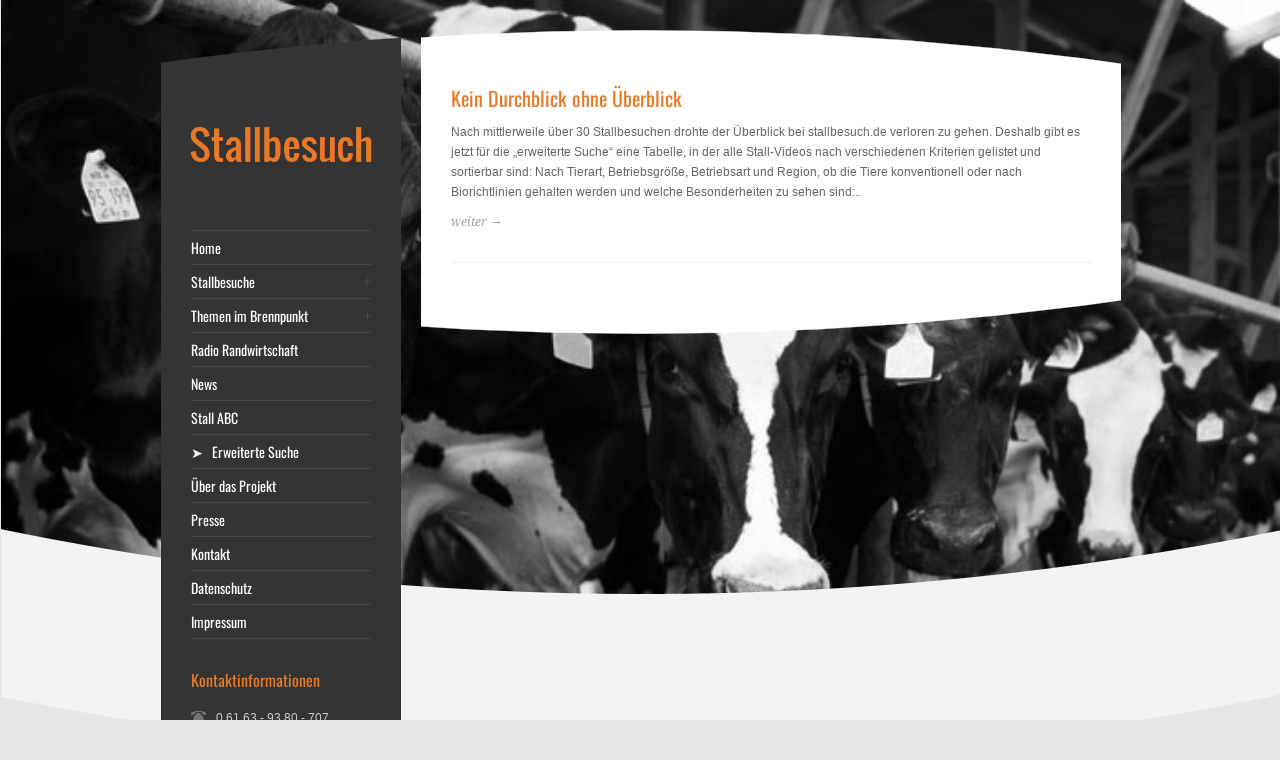

--- FILE ---
content_type: text/html; charset=UTF-8
request_url: https://www.stallbesuch.de/?s=freilaufbucht
body_size: 10022
content:
<!DOCTYPE html PUBLIC "-//W3C//DTD XHTML 1.0 Strict//EN" "http://www.w3.org/TR/xhtml1/DTD/xhtml1-strict.dtd">
<html xmlns="http://www.w3.org/1999/xhtml" lang="de">  
<head>
<meta http-equiv="Content-Type" content="text/html; charset=UTF-8" />

<meta name="viewport" content="width=device-width, initial-scale=1, maximum-scale=1, text-size=normal" />
 

<title>  Suchergebnisse    freilaufbucht</title>
<link rel="alternate" type="application/rss+xml" title="Stallbesuch &#8211; Einblicke in Nutztierställe aller Art RSS Feed" href="https://www.stallbesuch.de/feed/" />
<link rel="alternate" type="application/atom+xml" title="Stallbesuch &#8211; Einblicke in Nutztierställe aller Art Atom Feed" href="https://www.stallbesuch.de/feed/atom/" />
<link rel="icon" href="https://www.stallbesuch.de/favicon.ico" type="image/x-icon" />
<link rel="shortcut icon" href="https://www.stallbesuch.de/favicon.ico" type="image/x-icon" />

<link rel="pingback" href="https://www.stallbesuch.de/xmlrpc.php" /> 

		  
<meta name='robots' content='noindex, follow, max-image-preview:large' />
	<style>img:is([sizes="auto" i], [sizes^="auto," i]) { contain-intrinsic-size: 3000px 1500px }</style>
	<link rel='dns-prefetch' href='//www.stallbesuch.de' />
<link rel="alternate" type="application/rss+xml" title="Stallbesuch - Einblicke in Nutztierställe aller Art &raquo; Feed" href="https://www.stallbesuch.de/feed/" />
<link rel="alternate" type="application/rss+xml" title="Stallbesuch - Einblicke in Nutztierställe aller Art &raquo; Kommentar-Feed" href="https://www.stallbesuch.de/comments/feed/" />
<link rel="alternate" type="application/rss+xml" title="Stallbesuch - Einblicke in Nutztierställe aller Art &raquo; Suchergebnis-Feed für &#8222;freilaufbucht&#8220;" href="https://www.stallbesuch.de/search/freilaufbucht/feed/rss2/" />
<script type="text/javascript">
/* <![CDATA[ */
window._wpemojiSettings = {"baseUrl":"https:\/\/s.w.org\/images\/core\/emoji\/15.0.3\/72x72\/","ext":".png","svgUrl":"https:\/\/s.w.org\/images\/core\/emoji\/15.0.3\/svg\/","svgExt":".svg","source":{"concatemoji":"https:\/\/www.stallbesuch.de\/wp-includes\/js\/wp-emoji-release.min.js?ver=13062093cec62a8cc0e166e0a6dd9efe"}};
/*! This file is auto-generated */
!function(i,n){var o,s,e;function c(e){try{var t={supportTests:e,timestamp:(new Date).valueOf()};sessionStorage.setItem(o,JSON.stringify(t))}catch(e){}}function p(e,t,n){e.clearRect(0,0,e.canvas.width,e.canvas.height),e.fillText(t,0,0);var t=new Uint32Array(e.getImageData(0,0,e.canvas.width,e.canvas.height).data),r=(e.clearRect(0,0,e.canvas.width,e.canvas.height),e.fillText(n,0,0),new Uint32Array(e.getImageData(0,0,e.canvas.width,e.canvas.height).data));return t.every(function(e,t){return e===r[t]})}function u(e,t,n){switch(t){case"flag":return n(e,"\ud83c\udff3\ufe0f\u200d\u26a7\ufe0f","\ud83c\udff3\ufe0f\u200b\u26a7\ufe0f")?!1:!n(e,"\ud83c\uddfa\ud83c\uddf3","\ud83c\uddfa\u200b\ud83c\uddf3")&&!n(e,"\ud83c\udff4\udb40\udc67\udb40\udc62\udb40\udc65\udb40\udc6e\udb40\udc67\udb40\udc7f","\ud83c\udff4\u200b\udb40\udc67\u200b\udb40\udc62\u200b\udb40\udc65\u200b\udb40\udc6e\u200b\udb40\udc67\u200b\udb40\udc7f");case"emoji":return!n(e,"\ud83d\udc26\u200d\u2b1b","\ud83d\udc26\u200b\u2b1b")}return!1}function f(e,t,n){var r="undefined"!=typeof WorkerGlobalScope&&self instanceof WorkerGlobalScope?new OffscreenCanvas(300,150):i.createElement("canvas"),a=r.getContext("2d",{willReadFrequently:!0}),o=(a.textBaseline="top",a.font="600 32px Arial",{});return e.forEach(function(e){o[e]=t(a,e,n)}),o}function t(e){var t=i.createElement("script");t.src=e,t.defer=!0,i.head.appendChild(t)}"undefined"!=typeof Promise&&(o="wpEmojiSettingsSupports",s=["flag","emoji"],n.supports={everything:!0,everythingExceptFlag:!0},e=new Promise(function(e){i.addEventListener("DOMContentLoaded",e,{once:!0})}),new Promise(function(t){var n=function(){try{var e=JSON.parse(sessionStorage.getItem(o));if("object"==typeof e&&"number"==typeof e.timestamp&&(new Date).valueOf()<e.timestamp+604800&&"object"==typeof e.supportTests)return e.supportTests}catch(e){}return null}();if(!n){if("undefined"!=typeof Worker&&"undefined"!=typeof OffscreenCanvas&&"undefined"!=typeof URL&&URL.createObjectURL&&"undefined"!=typeof Blob)try{var e="postMessage("+f.toString()+"("+[JSON.stringify(s),u.toString(),p.toString()].join(",")+"));",r=new Blob([e],{type:"text/javascript"}),a=new Worker(URL.createObjectURL(r),{name:"wpTestEmojiSupports"});return void(a.onmessage=function(e){c(n=e.data),a.terminate(),t(n)})}catch(e){}c(n=f(s,u,p))}t(n)}).then(function(e){for(var t in e)n.supports[t]=e[t],n.supports.everything=n.supports.everything&&n.supports[t],"flag"!==t&&(n.supports.everythingExceptFlag=n.supports.everythingExceptFlag&&n.supports[t]);n.supports.everythingExceptFlag=n.supports.everythingExceptFlag&&!n.supports.flag,n.DOMReady=!1,n.readyCallback=function(){n.DOMReady=!0}}).then(function(){return e}).then(function(){var e;n.supports.everything||(n.readyCallback(),(e=n.source||{}).concatemoji?t(e.concatemoji):e.wpemoji&&e.twemoji&&(t(e.twemoji),t(e.wpemoji)))}))}((window,document),window._wpemojiSettings);
/* ]]> */
</script>
<link rel='stylesheet' id='twoclick-social-media-buttons-css' href='https://www.stallbesuch.de/wp-content/plugins/2-click-socialmedia-buttons/css/socialshareprivacy-min.css?ver=1.6.4' type='text/css' media='all' />
<link rel='stylesheet' id='theme-reset-css' href='https://www.stallbesuch.de/wp-content/themes/rttheme15/css/reset.css?ver=13062093cec62a8cc0e166e0a6dd9efe' type='text/css' media='all' />
<link rel='stylesheet' id='theme-style-all-css' href='https://www.stallbesuch.de/wp-content/themes/rttheme15/css/style.css?ver=13062093cec62a8cc0e166e0a6dd9efe' type='text/css' media='all' />
<link rel='stylesheet' id='prettyPhoto-css' href='https://www.stallbesuch.de/wp-content/themes/rttheme15/css/prettyPhoto.css?ver=13062093cec62a8cc0e166e0a6dd9efe' type='text/css' media='screen' />
<link rel='stylesheet' id='jquery-popeye-style-css' href='https://www.stallbesuch.de/wp-content/themes/rttheme15/css/jquery.popeye.style.css?ver=13062093cec62a8cc0e166e0a6dd9efe' type='text/css' media='all' />
<link rel='stylesheet' id='jquery-popeye-css' href='https://www.stallbesuch.de/wp-content/themes/rttheme15/css/jquery.popeye.css?ver=13062093cec62a8cc0e166e0a6dd9efe' type='text/css' media='all' />
<link rel='stylesheet' id='jquery-colortip-css' href='https://www.stallbesuch.de/wp-content/themes/rttheme15/css/colortip-1.0-jquery.css?ver=13062093cec62a8cc0e166e0a6dd9efe' type='text/css' media='all' />
<link rel='stylesheet' id='jquery-flex-slider-css' href='https://www.stallbesuch.de/wp-content/themes/rttheme15/css/flexslider.css?ver=13062093cec62a8cc0e166e0a6dd9efe' type='text/css' media='all' />
<link rel='stylesheet' id='theme-responsive-layout-css' href='https://www.stallbesuch.de/wp-content/themes/rttheme15/css/responsive.css?ver=13062093cec62a8cc0e166e0a6dd9efe' type='text/css' media='all' />
<!--[if IE 7]>
<link rel='stylesheet' id='theme-ie7-css' href='https://www.stallbesuch.de/wp-content/themes/rttheme15/css/ie7.css?ver=13062093cec62a8cc0e166e0a6dd9efe' type='text/css' media='screen' />
<![endif]-->
<!--[if lte IE 8]>
<link rel='stylesheet' id='theme-lte8-css' href='https://www.stallbesuch.de/wp-content/themes/rttheme15/css/ie.css?ver=13062093cec62a8cc0e166e0a6dd9efe' type='text/css' media='screen' />
<![endif]-->
<link rel='stylesheet' id='theme-style-css' href='https://www.stallbesuch.de/wp-content/themes/rttheme15/style.css?ver=13062093cec62a8cc0e166e0a6dd9efe' type='text/css' media='all' />
<style id='wp-emoji-styles-inline-css' type='text/css'>

	img.wp-smiley, img.emoji {
		display: inline !important;
		border: none !important;
		box-shadow: none !important;
		height: 1em !important;
		width: 1em !important;
		margin: 0 0.07em !important;
		vertical-align: -0.1em !important;
		background: none !important;
		padding: 0 !important;
	}
</style>
<link rel='stylesheet' id='wp-block-library-css' href='https://www.stallbesuch.de/wp-includes/css/dist/block-library/style.min.css?ver=13062093cec62a8cc0e166e0a6dd9efe' type='text/css' media='all' />
<style id='classic-theme-styles-inline-css' type='text/css'>
/*! This file is auto-generated */
.wp-block-button__link{color:#fff;background-color:#32373c;border-radius:9999px;box-shadow:none;text-decoration:none;padding:calc(.667em + 2px) calc(1.333em + 2px);font-size:1.125em}.wp-block-file__button{background:#32373c;color:#fff;text-decoration:none}
</style>
<style id='global-styles-inline-css' type='text/css'>
:root{--wp--preset--aspect-ratio--square: 1;--wp--preset--aspect-ratio--4-3: 4/3;--wp--preset--aspect-ratio--3-4: 3/4;--wp--preset--aspect-ratio--3-2: 3/2;--wp--preset--aspect-ratio--2-3: 2/3;--wp--preset--aspect-ratio--16-9: 16/9;--wp--preset--aspect-ratio--9-16: 9/16;--wp--preset--color--black: #000000;--wp--preset--color--cyan-bluish-gray: #abb8c3;--wp--preset--color--white: #ffffff;--wp--preset--color--pale-pink: #f78da7;--wp--preset--color--vivid-red: #cf2e2e;--wp--preset--color--luminous-vivid-orange: #ff6900;--wp--preset--color--luminous-vivid-amber: #fcb900;--wp--preset--color--light-green-cyan: #7bdcb5;--wp--preset--color--vivid-green-cyan: #00d084;--wp--preset--color--pale-cyan-blue: #8ed1fc;--wp--preset--color--vivid-cyan-blue: #0693e3;--wp--preset--color--vivid-purple: #9b51e0;--wp--preset--gradient--vivid-cyan-blue-to-vivid-purple: linear-gradient(135deg,rgba(6,147,227,1) 0%,rgb(155,81,224) 100%);--wp--preset--gradient--light-green-cyan-to-vivid-green-cyan: linear-gradient(135deg,rgb(122,220,180) 0%,rgb(0,208,130) 100%);--wp--preset--gradient--luminous-vivid-amber-to-luminous-vivid-orange: linear-gradient(135deg,rgba(252,185,0,1) 0%,rgba(255,105,0,1) 100%);--wp--preset--gradient--luminous-vivid-orange-to-vivid-red: linear-gradient(135deg,rgba(255,105,0,1) 0%,rgb(207,46,46) 100%);--wp--preset--gradient--very-light-gray-to-cyan-bluish-gray: linear-gradient(135deg,rgb(238,238,238) 0%,rgb(169,184,195) 100%);--wp--preset--gradient--cool-to-warm-spectrum: linear-gradient(135deg,rgb(74,234,220) 0%,rgb(151,120,209) 20%,rgb(207,42,186) 40%,rgb(238,44,130) 60%,rgb(251,105,98) 80%,rgb(254,248,76) 100%);--wp--preset--gradient--blush-light-purple: linear-gradient(135deg,rgb(255,206,236) 0%,rgb(152,150,240) 100%);--wp--preset--gradient--blush-bordeaux: linear-gradient(135deg,rgb(254,205,165) 0%,rgb(254,45,45) 50%,rgb(107,0,62) 100%);--wp--preset--gradient--luminous-dusk: linear-gradient(135deg,rgb(255,203,112) 0%,rgb(199,81,192) 50%,rgb(65,88,208) 100%);--wp--preset--gradient--pale-ocean: linear-gradient(135deg,rgb(255,245,203) 0%,rgb(182,227,212) 50%,rgb(51,167,181) 100%);--wp--preset--gradient--electric-grass: linear-gradient(135deg,rgb(202,248,128) 0%,rgb(113,206,126) 100%);--wp--preset--gradient--midnight: linear-gradient(135deg,rgb(2,3,129) 0%,rgb(40,116,252) 100%);--wp--preset--font-size--small: 13px;--wp--preset--font-size--medium: 20px;--wp--preset--font-size--large: 36px;--wp--preset--font-size--x-large: 42px;--wp--preset--spacing--20: 0.44rem;--wp--preset--spacing--30: 0.67rem;--wp--preset--spacing--40: 1rem;--wp--preset--spacing--50: 1.5rem;--wp--preset--spacing--60: 2.25rem;--wp--preset--spacing--70: 3.38rem;--wp--preset--spacing--80: 5.06rem;--wp--preset--shadow--natural: 6px 6px 9px rgba(0, 0, 0, 0.2);--wp--preset--shadow--deep: 12px 12px 50px rgba(0, 0, 0, 0.4);--wp--preset--shadow--sharp: 6px 6px 0px rgba(0, 0, 0, 0.2);--wp--preset--shadow--outlined: 6px 6px 0px -3px rgba(255, 255, 255, 1), 6px 6px rgba(0, 0, 0, 1);--wp--preset--shadow--crisp: 6px 6px 0px rgba(0, 0, 0, 1);}:where(.is-layout-flex){gap: 0.5em;}:where(.is-layout-grid){gap: 0.5em;}body .is-layout-flex{display: flex;}.is-layout-flex{flex-wrap: wrap;align-items: center;}.is-layout-flex > :is(*, div){margin: 0;}body .is-layout-grid{display: grid;}.is-layout-grid > :is(*, div){margin: 0;}:where(.wp-block-columns.is-layout-flex){gap: 2em;}:where(.wp-block-columns.is-layout-grid){gap: 2em;}:where(.wp-block-post-template.is-layout-flex){gap: 1.25em;}:where(.wp-block-post-template.is-layout-grid){gap: 1.25em;}.has-black-color{color: var(--wp--preset--color--black) !important;}.has-cyan-bluish-gray-color{color: var(--wp--preset--color--cyan-bluish-gray) !important;}.has-white-color{color: var(--wp--preset--color--white) !important;}.has-pale-pink-color{color: var(--wp--preset--color--pale-pink) !important;}.has-vivid-red-color{color: var(--wp--preset--color--vivid-red) !important;}.has-luminous-vivid-orange-color{color: var(--wp--preset--color--luminous-vivid-orange) !important;}.has-luminous-vivid-amber-color{color: var(--wp--preset--color--luminous-vivid-amber) !important;}.has-light-green-cyan-color{color: var(--wp--preset--color--light-green-cyan) !important;}.has-vivid-green-cyan-color{color: var(--wp--preset--color--vivid-green-cyan) !important;}.has-pale-cyan-blue-color{color: var(--wp--preset--color--pale-cyan-blue) !important;}.has-vivid-cyan-blue-color{color: var(--wp--preset--color--vivid-cyan-blue) !important;}.has-vivid-purple-color{color: var(--wp--preset--color--vivid-purple) !important;}.has-black-background-color{background-color: var(--wp--preset--color--black) !important;}.has-cyan-bluish-gray-background-color{background-color: var(--wp--preset--color--cyan-bluish-gray) !important;}.has-white-background-color{background-color: var(--wp--preset--color--white) !important;}.has-pale-pink-background-color{background-color: var(--wp--preset--color--pale-pink) !important;}.has-vivid-red-background-color{background-color: var(--wp--preset--color--vivid-red) !important;}.has-luminous-vivid-orange-background-color{background-color: var(--wp--preset--color--luminous-vivid-orange) !important;}.has-luminous-vivid-amber-background-color{background-color: var(--wp--preset--color--luminous-vivid-amber) !important;}.has-light-green-cyan-background-color{background-color: var(--wp--preset--color--light-green-cyan) !important;}.has-vivid-green-cyan-background-color{background-color: var(--wp--preset--color--vivid-green-cyan) !important;}.has-pale-cyan-blue-background-color{background-color: var(--wp--preset--color--pale-cyan-blue) !important;}.has-vivid-cyan-blue-background-color{background-color: var(--wp--preset--color--vivid-cyan-blue) !important;}.has-vivid-purple-background-color{background-color: var(--wp--preset--color--vivid-purple) !important;}.has-black-border-color{border-color: var(--wp--preset--color--black) !important;}.has-cyan-bluish-gray-border-color{border-color: var(--wp--preset--color--cyan-bluish-gray) !important;}.has-white-border-color{border-color: var(--wp--preset--color--white) !important;}.has-pale-pink-border-color{border-color: var(--wp--preset--color--pale-pink) !important;}.has-vivid-red-border-color{border-color: var(--wp--preset--color--vivid-red) !important;}.has-luminous-vivid-orange-border-color{border-color: var(--wp--preset--color--luminous-vivid-orange) !important;}.has-luminous-vivid-amber-border-color{border-color: var(--wp--preset--color--luminous-vivid-amber) !important;}.has-light-green-cyan-border-color{border-color: var(--wp--preset--color--light-green-cyan) !important;}.has-vivid-green-cyan-border-color{border-color: var(--wp--preset--color--vivid-green-cyan) !important;}.has-pale-cyan-blue-border-color{border-color: var(--wp--preset--color--pale-cyan-blue) !important;}.has-vivid-cyan-blue-border-color{border-color: var(--wp--preset--color--vivid-cyan-blue) !important;}.has-vivid-purple-border-color{border-color: var(--wp--preset--color--vivid-purple) !important;}.has-vivid-cyan-blue-to-vivid-purple-gradient-background{background: var(--wp--preset--gradient--vivid-cyan-blue-to-vivid-purple) !important;}.has-light-green-cyan-to-vivid-green-cyan-gradient-background{background: var(--wp--preset--gradient--light-green-cyan-to-vivid-green-cyan) !important;}.has-luminous-vivid-amber-to-luminous-vivid-orange-gradient-background{background: var(--wp--preset--gradient--luminous-vivid-amber-to-luminous-vivid-orange) !important;}.has-luminous-vivid-orange-to-vivid-red-gradient-background{background: var(--wp--preset--gradient--luminous-vivid-orange-to-vivid-red) !important;}.has-very-light-gray-to-cyan-bluish-gray-gradient-background{background: var(--wp--preset--gradient--very-light-gray-to-cyan-bluish-gray) !important;}.has-cool-to-warm-spectrum-gradient-background{background: var(--wp--preset--gradient--cool-to-warm-spectrum) !important;}.has-blush-light-purple-gradient-background{background: var(--wp--preset--gradient--blush-light-purple) !important;}.has-blush-bordeaux-gradient-background{background: var(--wp--preset--gradient--blush-bordeaux) !important;}.has-luminous-dusk-gradient-background{background: var(--wp--preset--gradient--luminous-dusk) !important;}.has-pale-ocean-gradient-background{background: var(--wp--preset--gradient--pale-ocean) !important;}.has-electric-grass-gradient-background{background: var(--wp--preset--gradient--electric-grass) !important;}.has-midnight-gradient-background{background: var(--wp--preset--gradient--midnight) !important;}.has-small-font-size{font-size: var(--wp--preset--font-size--small) !important;}.has-medium-font-size{font-size: var(--wp--preset--font-size--medium) !important;}.has-large-font-size{font-size: var(--wp--preset--font-size--large) !important;}.has-x-large-font-size{font-size: var(--wp--preset--font-size--x-large) !important;}
:where(.wp-block-post-template.is-layout-flex){gap: 1.25em;}:where(.wp-block-post-template.is-layout-grid){gap: 1.25em;}
:where(.wp-block-columns.is-layout-flex){gap: 2em;}:where(.wp-block-columns.is-layout-grid){gap: 2em;}
:root :where(.wp-block-pullquote){font-size: 1.5em;line-height: 1.6;}
</style>
<link rel='stylesheet' id='wpa-css-css' href='https://www.stallbesuch.de/wp-content/plugins/honeypot/includes/css/wpa.css?ver=2.2.05' type='text/css' media='all' />
<script type="text/javascript" src="https://www.stallbesuch.de/wp-includes/js/jquery/jquery.min.js?ver=3.7.1" id="jquery-core-js"></script>
<script type="text/javascript" src="https://www.stallbesuch.de/wp-includes/js/jquery/jquery-migrate.min.js?ver=3.4.1" id="jquery-migrate-js"></script>
<script type="text/javascript" id="jquery-js-after">
/* <![CDATA[ */
jQuery(document).ready(function() {
	jQuery(".94b892cfd13d14d9797046cf941d816b").click(function() {
		jQuery.post(
			"https://www.stallbesuch.de/wp-admin/admin-ajax.php", {
				"action": "quick_adsense_onpost_ad_click",
				"quick_adsense_onpost_ad_index": jQuery(this).attr("data-index"),
				"quick_adsense_nonce": "a02f0059c1",
			}, function(response) { }
		);
	});
});
/* ]]> */
</script>
<script type="text/javascript" src="https://www.stallbesuch.de/wp-content/themes/rttheme15/js/jquery.easing.1.3.js?ver=13062093cec62a8cc0e166e0a6dd9efe" id="jquery-easing-js"></script>
<script type="text/javascript" src="https://www.stallbesuch.de/wp-content/themes/rttheme15/js/jquery.tools.min.js?ver=13062093cec62a8cc0e166e0a6dd9efe" id="jquery-tools-js"></script>
<script type="text/javascript" src="https://www.stallbesuch.de/wp-content/themes/rttheme15/js/jquery.prettyPhoto.js?ver=13062093cec62a8cc0e166e0a6dd9efe" id="jquery-prettyphoto-js"></script>
<script type="text/javascript" src="https://www.stallbesuch.de/wp-content/themes/rttheme15/js/menu_min.js?ver=13062093cec62a8cc0e166e0a6dd9efe" id="jquery-menu-exp-js"></script>
<script type="text/javascript" src="https://www.stallbesuch.de/wp-content/themes/rttheme15/js/colortip-1.0-jquery.js?ver=13062093cec62a8cc0e166e0a6dd9efe" id="jquery-colortip-js"></script>
<script type="text/javascript" src="https://www.stallbesuch.de/wp-content/themes/rttheme15/js/jquery.popeye-2.1.min.js?ver=13062093cec62a8cc0e166e0a6dd9efe" id="jquery-popeye-js"></script>
<script type="text/javascript" src="https://www.stallbesuch.de/wp-content/themes/rttheme15/js/jquery.flexslider-min.js?ver=13062093cec62a8cc0e166e0a6dd9efe" id="jquery-flexslider-js"></script>
<link rel="https://api.w.org/" href="https://www.stallbesuch.de/wp-json/" />


<link href="//www.stallbesuch.de/wp-content/uploads/omgf/omgf-stylesheet-53/omgf-stylesheet-53.css?ver=1665995601" rel="stylesheet" type="text/css" />

<link href="//www.stallbesuch.de/wp-content/uploads/omgf/omgf-stylesheet-72/omgf-stylesheet-72.css?ver=1665995601" rel="stylesheet" type="text/css" />
<style type="text/css">	.sidebar_content,.content{font-family:Droid Sans, arial, serif !important;}</style>
<style type="text/css">	h1,h2,h3,h4,h5,h6,.desc .title,.nivo-title, .nivo-text, #slider .desc {font-family:Oswald, arial, serif;}</style>
<style type="text/css">	#navigation > ul > li > a {font-family:Oswald, arial, serif;}</style>

		<script type="text/javascript">
		 /* <![CDATA[ */ 
		 	var rttheme_template_dir = "https://www.stallbesuch.de/wp-content/themes/rttheme15";
		 	var rttheme_slider_timeout = 8*1000;
		 	var rttheme_slider_effect = "fade" ;
		 	var rttheme_slider_buttons = "checked" ;  
		 	var rttheme_flex_slider_effect = "slide" ; 	 
		 	var rttheme_nivo_slider_effect = "random" ; 	 
		/* ]]> */	
		</script>
		<style type="text/css">#wrapper{ background-position:center 0px!important; }#slider, #slider_area, .slide{ height:300px !important; }</style> 
</head>
<body data-rsssl=1 class="search search-results default-skin responsive">

<!-- background wrapper -->
<div id="container">

	
			<!-- background image -->
		<div class="background_pic_border">
		<div class="background_pic_holder">
			
			<img src="https://stallbesuch.de/wp-content/uploads/2014/06/rinder-sw11.jpg" width="100%" alt="" /></div>
		
							<div class="back-curv"></div>
					
		</div>
		
	<!-- wrapper -->
	<div id="wrapper">	

		<div id="mobile_header">
		<!-- logo -->
		<div id="mobile_logo">
							<a href="https://www.stallbesuch.de" title="Stallbesuch"><img src="https://stallbesuch.de/wp-content/uploads/2014/06/logo-stallbesuch2.png" alt="Stallbesuch" class="png" /></a>
					</div>
		<!-- /logo --> 

 			  
			<!-- Mobile Menu --> 
			<div id="MobileMainNavigation-Background" class="menu-rt-theme-footer-navigation-menu-container"><select id="MobileMainNavigation" class="menu dropdown-menu"><option value="" class="blank">&#8212; Main Menu &#8212;</option><option class="menu-item menu-item-type-post_type menu-item-object-home_page menu-item-85 menu-item-depth-0" value="https://www.stallbesuch.de/home_page/new-box-titel/">Home</option>
<option class="menu-item menu-item-type-custom menu-item-object-custom menu-item-has-children menu-item-84 menu-item-depth-0" value="#">Stallbesuche</option>	<option class="menu-item menu-item-type-taxonomy menu-item-object-category menu-item-53 menu-item-depth-1" value="https://www.stallbesuch.de/category/rinder/">- Rinder</option>
	<option class="menu-item menu-item-type-taxonomy menu-item-object-category menu-item-54 menu-item-depth-1" value="https://www.stallbesuch.de/category/schweine/">- Schweine</option>
	<option class="menu-item menu-item-type-taxonomy menu-item-object-category menu-item-52 menu-item-depth-1" value="https://www.stallbesuch.de/category/kleine-klauentiere/">- Kleine Klauentiere</option>
	<option class="menu-item menu-item-type-taxonomy menu-item-object-category menu-item-51 menu-item-depth-1" value="https://www.stallbesuch.de/category/gefluegel/">- Geflügel</option>

<option class="menu-item menu-item-type-custom menu-item-object-custom menu-item-has-children menu-item-1078 menu-item-depth-0" value="#">Themen im Brennpunkt</option>	<option class="menu-item menu-item-type-taxonomy menu-item-object-category menu-item-1076 menu-item-depth-1" value="https://www.stallbesuch.de/category/antibiotika/">- Antibiotika</option>
	<option class="menu-item menu-item-type-taxonomy menu-item-object-category menu-item-1843 menu-item-depth-1" value="https://www.stallbesuch.de/category/gene-gift-guelle/">- Gene, Gift und Gülle</option>
	<option class="menu-item menu-item-type-taxonomy menu-item-object-category menu-item-1650 menu-item-depth-1" value="https://www.stallbesuch.de/category/initiative-tierwohl/">- Initiative Tierwohl</option>
	<option class="menu-item menu-item-type-taxonomy menu-item-object-category menu-item-1143 menu-item-depth-1" value="https://www.stallbesuch.de/category/tierwohl/">- Tierwohl</option>
	<option class="menu-item menu-item-type-taxonomy menu-item-object-category menu-item-1118 menu-item-depth-1" value="https://www.stallbesuch.de/category/zukunft-der-nutztierhaltung/">- Zukunft der Nutztierhaltung</option>

<option class="menu-item menu-item-type-taxonomy menu-item-object-category menu-item-2732 menu-item-depth-0" value="https://www.stallbesuch.de/category/radio-randwirtschaft/">Radio Randwirtschaft</option>
<option class="menu-item menu-item-type-taxonomy menu-item-object-category menu-item-968 menu-item-depth-0" value="https://www.stallbesuch.de/category/news-aktuelles/">News</option>
<option class="menu-item menu-item-type-post_type menu-item-object-page menu-item-73 menu-item-depth-0" value="https://www.stallbesuch.de/stall-abc/">Stall ABC</option>
<option class="menu-item menu-item-type-post_type menu-item-object-page menu-item-1980 menu-item-depth-0" value="https://www.stallbesuch.de/erweiterte-suche/">➤   Erweiterte Suche</option>
<option class="menu-item menu-item-type-post_type menu-item-object-page menu-item-50 menu-item-depth-0" value="https://www.stallbesuch.de/ueber-das-projekt/">Über das Projekt</option>
<option class="menu-item menu-item-type-post_type menu-item-object-page menu-item-289 menu-item-depth-0" value="https://www.stallbesuch.de/presse/">Presse</option>
<option class="menu-item menu-item-type-post_type menu-item-object-page menu-item-49 menu-item-depth-0" value="https://www.stallbesuch.de/kontakt/">Kontakt</option>
<option class="menu-item menu-item-type-post_type menu-item-object-page menu-item-2850 menu-item-depth-0" value="https://www.stallbesuch.de/datenschutz/">Datenschutz</option>
<option class="menu-item menu-item-type-post_type menu-item-object-page menu-item-48 menu-item-depth-0" value="https://www.stallbesuch.de/impressum/">Impressum</option>
</select></div>			<!-- / Mobile Menu -->    
			
	</div>
	
	<!-- content -->
	<div id="content">

				<div class="content_top   "></div>
		<div class="content"> 
			
	<br />

	 


    <!-- blog box-->
    <div id="post-2011" class="box full post-2011 post type-post status-publish format-standard has-post-thumbnail hentry category-news-aktuelles">

	    <!-- blog box-->
	    <div class="box full blog">
	    
			<!-- blog headline-->
			<h2><a href="https://www.stallbesuch.de/kein-durchblick-ohne-ueberblick/" title="Kein Durchblick ohne Überblick">Kein Durchblick ohne Überblick</a></h2>
			<!-- / blog headline--> 
			
						<!-- blog text-->
				<p>Nach mittlerweile über 30 Stallbesuchen drohte der Überblick bei stallbesuch.de verloren zu gehen. Deshalb gibt es jetzt für die „erweiterte Suche“ eine Tabelle, in der alle Stall-Videos nach verschiedenen Kriterien gelistet und sortierbar sind: Nach Tierart, Betriebsgröße, Betriebsart und Region, ob die Tiere konventionell oder nach Biorichtlinien gehalten werden und welche Besonderheiten zu sehen sind:..  <a href="https://www.stallbesuch.de/kein-durchblick-ohne-ueberblick/ " class="read_more" >weiter →</a></p> 
			<!-- /blog text-->
					
	    	</div>
	
	
	<div class="clear"></div>  
	</div>
	
	<div class="bold_line"></div>

	<!-- blog box-->
     
    
 

<div class="clear"></div>
		
    

 

    
		<div class="clear"></div>
		</div>
		<div class="content_bottom"></div>		</div>


<!-- sidebar -->
	<div id="sidebar">
	
	<div class="sidebar_top"></div>	<div class="sidebar_content">
	
		<!-- logo -->
		<div id="logo">
							<a href="https://www.stallbesuch.de" title="Stallbesuch &#8211; Einblicke in Nutztierställe aller Art"><img src="https://stallbesuch.de/wp-content/uploads/2014/06/logo-stallbesuch2.png" alt="Stallbesuch &#8211; Einblicke in Nutztierställe aller Art" class="png" /></a>
					</div>
		<!-- /logo -->
		<div class="clear"></div>
		
		
		
			<!-- Navigation -->
			<div id="navigation" class="menu-rt-theme-footer-navigation-menu-container"><ul id="menu-rt-theme-footer-navigation-menu" class=""><li id="menu-item-85" class="menu-item menu-item-type-post_type menu-item-object-home_page menu-item-85 first"><a href="https://www.stallbesuch.de/home_page/new-box-titel/">Home</a></li>
<li id="menu-item-84" class="menu-item menu-item-type-custom menu-item-object-custom menu-item-has-children menu-item-84"><a href="#">Stallbesuche</a>
<ul class="sub-menu">
	<li id="menu-item-53" class="menu-item menu-item-type-taxonomy menu-item-object-category menu-item-53"><a href="https://www.stallbesuch.de/category/rinder/">Rinder</a></li>
	<li id="menu-item-54" class="menu-item menu-item-type-taxonomy menu-item-object-category menu-item-54"><a href="https://www.stallbesuch.de/category/schweine/">Schweine</a></li>
	<li id="menu-item-52" class="menu-item menu-item-type-taxonomy menu-item-object-category menu-item-52"><a href="https://www.stallbesuch.de/category/kleine-klauentiere/">Kleine Klauentiere</a></li>
	<li id="menu-item-51" class="menu-item menu-item-type-taxonomy menu-item-object-category menu-item-51"><a href="https://www.stallbesuch.de/category/gefluegel/">Geflügel</a></li>
</ul>
</li>
<li id="menu-item-1078" class="menu-item menu-item-type-custom menu-item-object-custom menu-item-has-children menu-item-1078"><a href="#">Themen im Brennpunkt</a>
<ul class="sub-menu">
	<li id="menu-item-1076" class="menu-item menu-item-type-taxonomy menu-item-object-category menu-item-1076"><a href="https://www.stallbesuch.de/category/antibiotika/">Antibiotika</a></li>
	<li id="menu-item-1843" class="menu-item menu-item-type-taxonomy menu-item-object-category menu-item-1843"><a href="https://www.stallbesuch.de/category/gene-gift-guelle/">Gene, Gift und Gülle</a></li>
	<li id="menu-item-1650" class="menu-item menu-item-type-taxonomy menu-item-object-category menu-item-1650"><a href="https://www.stallbesuch.de/category/initiative-tierwohl/">Initiative Tierwohl</a></li>
	<li id="menu-item-1143" class="menu-item menu-item-type-taxonomy menu-item-object-category menu-item-1143"><a href="https://www.stallbesuch.de/category/tierwohl/">Tierwohl</a></li>
	<li id="menu-item-1118" class="menu-item menu-item-type-taxonomy menu-item-object-category menu-item-1118"><a href="https://www.stallbesuch.de/category/zukunft-der-nutztierhaltung/">Zukunft der Nutztierhaltung</a></li>
</ul>
</li>
<li id="menu-item-2732" class="menu-item menu-item-type-taxonomy menu-item-object-category menu-item-2732"><a href="https://www.stallbesuch.de/category/radio-randwirtschaft/">Radio Randwirtschaft</a></li>
<li id="menu-item-968" class="menu-item menu-item-type-taxonomy menu-item-object-category menu-item-968"><a href="https://www.stallbesuch.de/category/news-aktuelles/">News</a></li>
<li id="menu-item-73" class="menu-item menu-item-type-post_type menu-item-object-page menu-item-73"><a href="https://www.stallbesuch.de/stall-abc/">Stall ABC</a></li>
<li id="menu-item-1980" class="menu-item menu-item-type-post_type menu-item-object-page menu-item-1980"><a href="https://www.stallbesuch.de/erweiterte-suche/">➤   Erweiterte Suche</a></li>
<li id="menu-item-50" class="menu-item menu-item-type-post_type menu-item-object-page menu-item-50"><a href="https://www.stallbesuch.de/ueber-das-projekt/">Über das Projekt</a></li>
<li id="menu-item-289" class="menu-item menu-item-type-post_type menu-item-object-page menu-item-289"><a href="https://www.stallbesuch.de/presse/">Presse</a></li>
<li id="menu-item-49" class="menu-item menu-item-type-post_type menu-item-object-page menu-item-49"><a href="https://www.stallbesuch.de/kontakt/">Kontakt</a></li>
<li id="menu-item-2850" class="menu-item menu-item-type-post_type menu-item-object-page menu-item-2850"><a href="https://www.stallbesuch.de/datenschutz/">Datenschutz</a></li>
<li id="menu-item-48" class="menu-item menu-item-type-post_type menu-item-object-page menu-item-48"><a href="https://www.stallbesuch.de/impressum/">Impressum</a></li>
</ul></div>			<!-- / Navigation -->

		
		<div class="box dynamic_sidebar widget  widget_contact_info"><h4>Kontaktinformationen</h4><ul class="contact_list"><li class="phone">0 61 63 - 93 80 - 707</li><li class="phone">0 171 - 28 78 458</li><li class="contact_form_icon"><a href="https://stallbesuch.de/kontakt" title="Kontaktformular">Kontaktformular</a></li></ul></div><div class="box dynamic_sidebar widget  widget_text"><h4>Ihre Suche</h4>			<div class="textwidget"></div>
		</div><div class="box dynamic_sidebar widget  widget_search"><form method="get" id="searchform" action="https://www.stallbesuch.de/"  class="showtextback">
<ul>
    <li><input type="text" class='search showtextback' value="Schreiben und Enter drücken..." name="s" id="s" /></li>
</ul>
</form>
</div><div class="box dynamic_sidebar widget  widget_links"><h4>Blogroll</h4>
	<ul class='xoxo blogroll'>
<li><a href="http://www.frag-den-landwirt.com/" rel="noopener" title="Frag doch mal den Landwirt. Wir freuen uns auf Ihre Fragen." target="_blank">Frag den Landwirt</a></li>
<li><a href="http://blogagrar.de/" rel="noopener" title="Die Landwirtschaft aus landwirtschaftlicher Sicht. Themen rund um Agrar, Natur und Verbraucherschutzfragen, aber auch ganz anderen Themenbereichen!" target="_blank">BlogAgrar</a></li>
<li><a href="http://www.netzlandwirt.de/" rel="noopener" title="NetzLandwirt. Schaff Dir Dein Netz!" target="_blank">NetzLandwirt</a></li>
<li><a href="http://agrarblogger.de/" rel="noopener" title="Plattform für Landwirte – Für ein zeitgemäßes Bild der Landwirtschaft (Herausgeber: DLG e.V.)" target="_blank">Die Agrar-Blogger</a></li>
<li><a href="http://www.landblogger.de/" rel="noopener" title="Landblogegr. Landwirtschaft und Landleben" target="_blank">Landblogger</a></li>
<li><a href="http://www.innovativelandwirtschaft.de/" rel="noopener" title="Innovative Landwirtschaft – Aus Verantwortung für die Zukunft!" target="_blank">Innovative Landwirtschaft</a></li>

	</ul>
</div>
<div class="box dynamic_sidebar widget  widget_text"><h4>Social Media</h4>			<div class="textwidget">Gelangen Sie direkt zu unseren Socialmedia Seiten.</div>
		</div>
		<div class="box"><ul class="social_media_icons"><li><a href="https://twitter.com/VetDocVideo" class="j_ttip" title="Twitter"><img src="https://www.stallbesuch.de/wp-content/themes/rttheme15/images/assets/social_media/icon-twitter.png" alt="" /></a></li><li><a href="https://www.facebook.com/stallbesuch" class="j_ttip" title="Facebook"><img src="https://www.stallbesuch.de/wp-content/themes/rttheme15/images/assets/social_media/icon-facebook.png" alt="" /></a></li><li><a href="https://plus.google.com/115548315387504422768/about" class="j_ttip" title="Google Plus"><img src="https://www.stallbesuch.de/wp-content/themes/rttheme15/images/assets/social_media/icon-googleplus.png" alt="" /></a></li><li><a href="https://www.youtube.com/channel/UCm8rGsC1pIaJzl4CCZ6EJhg" class="j_ttip" title="YouTube"><img src="https://www.stallbesuch.de/wp-content/themes/rttheme15/images/assets/social_media/icon-youtube.png" alt="" /></a></li></ul></div>			
		
	<div class="clear"></div>
	</div>
	<div class="sidebar_bottom"></div>	</div>
			
	</div>
	<div class="clear"></div>

	<!-- footer --> 
	<div id="footer">

			<!-- footer links -->
							
				<ul id="menu-rt-theme-footer-navigation-menu-1" class="footer_links"><li class="menu-item menu-item-type-post_type menu-item-object-home_page menu-item-85 first"><a href="https://www.stallbesuch.de/home_page/new-box-titel/">Home</a></li>
<li class="menu-item menu-item-type-custom menu-item-object-custom menu-item-84"><a href="#">Stallbesuche</a></li>
<li class="menu-item menu-item-type-custom menu-item-object-custom menu-item-1078"><a href="#">Themen im Brennpunkt</a></li>
<li class="menu-item menu-item-type-taxonomy menu-item-object-category menu-item-2732"><a href="https://www.stallbesuch.de/category/radio-randwirtschaft/">Radio Randwirtschaft</a></li>
<li class="menu-item menu-item-type-taxonomy menu-item-object-category menu-item-968"><a href="https://www.stallbesuch.de/category/news-aktuelles/">News</a></li>
<li class="menu-item menu-item-type-post_type menu-item-object-page menu-item-73"><a href="https://www.stallbesuch.de/stall-abc/">Stall ABC</a></li>
<li class="menu-item menu-item-type-post_type menu-item-object-page menu-item-1980"><a href="https://www.stallbesuch.de/erweiterte-suche/">➤   Erweiterte Suche</a></li>
<li class="menu-item menu-item-type-post_type menu-item-object-page menu-item-50"><a href="https://www.stallbesuch.de/ueber-das-projekt/">Über das Projekt</a></li>
<li class="menu-item menu-item-type-post_type menu-item-object-page menu-item-289"><a href="https://www.stallbesuch.de/presse/">Presse</a></li>
<li class="menu-item menu-item-type-post_type menu-item-object-page menu-item-49"><a href="https://www.stallbesuch.de/kontakt/">Kontakt</a></li>
<li class="menu-item menu-item-type-post_type menu-item-object-page menu-item-2850"><a href="https://www.stallbesuch.de/datenschutz/">Datenschutz</a></li>
<li class="menu-item menu-item-type-post_type menu-item-object-page menu-item-48"><a href="https://www.stallbesuch.de/impressum/">Impressum</a></li>
</ul>			 
			<!-- / footer links -->
				
			<!-- copyright text -->
			<div class="copyright">Copyright &copy; 2014 VetDocVideo &nbsp; | &nbsp; Technische Umsetzung und Betreuung: <a href="http://www.nordheidemedia.de" target="_blank' title="Computertechnik Sickert in Buchholz" >Nordheidemedia</a></div>
			<!-- / copyright text -->			
	</div>
	<!-- / footer --> 
	
</div>
<!-- / background wrapper --> 

		<script type="text/javascript">
		 /* <![CDATA[ */ 
		var getElementsByClassName=function(a,b,c){if(document.getElementsByClassName){getElementsByClassName=function(a,b,c){c=c||document;var d=c.getElementsByClassName(a),e=b?new RegExp("\\b"+b+"\\b","i"):null,f=[],g;for(var h=0,i=d.length;h<i;h+=1){g=d[h];if(!e||e.test(g.nodeName)){f.push(g)}}return f}}else if(document.evaluate){getElementsByClassName=function(a,b,c){b=b||"*";c=c||document;var d=a.split(" "),e="",f="http://www.w3.org/1999/xhtml",g=document.documentElement.namespaceURI===f?f:null,h=[],i,j;for(var k=0,l=d.length;k<l;k+=1){e+="[contains(concat(' ', @class, ' '), ' "+d[k]+" ')]"}try{i=document.evaluate(".//"+b+e,c,g,0,null)}catch(m){i=document.evaluate(".//"+b+e,c,null,0,null)}while(j=i.iterateNext()){h.push(j)}return h}}else{getElementsByClassName=function(a,b,c){b=b||"*";c=c||document;var d=a.split(" "),e=[],f=b==="*"&&c.all?c.all:c.getElementsByTagName(b),g,h=[],i;for(var j=0,k=d.length;j<k;j+=1){e.push(new RegExp("(^|\\s)"+d[j]+"(\\s|$)"))}for(var l=0,m=f.length;l<m;l+=1){g=f[l];i=false;for(var n=0,o=e.length;n<o;n+=1){i=e[n].test(g.className);if(!i){break}}if(i){h.push(g)}}return h}}return getElementsByClassName(a,b,c)},
			dropdowns = getElementsByClassName( 'dropdown-menu' );
		for ( i=0; i<dropdowns.length; i++ )
			dropdowns[i].onchange = function(){ if ( this.value != '' ) window.location.href = this.value; }
		/* ]]> */	
		</script>
	<script type="text/javascript" src="https://www.stallbesuch.de/wp-content/plugins/2-click-socialmedia-buttons/js/social_bookmarks-min.js?ver=1.6.4" id="twoclick-social-media-buttons-jquery-js"></script>
<script type="text/javascript" src="https://www.stallbesuch.de/wp-content/themes/rttheme15/js/script.js?ver=13062093cec62a8cc0e166e0a6dd9efe" id="rt-theme-scripts-js"></script>
<script type="text/javascript" id="disqus_count-js-extra">
/* <![CDATA[ */
var countVars = {"disqusShortname":"stallbesuch"};
/* ]]> */
</script>
<script type="text/javascript" src="https://www.stallbesuch.de/wp-content/plugins/disqus-comment-system/public/js/comment_count.js?ver=3.1.2" id="disqus_count-js"></script>
<script type="text/javascript" src="https://www.stallbesuch.de/wp-content/plugins/honeypot/includes/js/wpa.js?ver=2.2.05" id="wpascript-js"></script>
<script type="text/javascript" id="wpascript-js-after">
/* <![CDATA[ */
wpa_field_info = {"wpa_field_name":"doemfi6581","wpa_field_value":741899,"wpa_add_test":"no"}
/* ]]> */
</script>
<script type="text/javascript" src="https://www.stallbesuch.de/wp-content/plugins/page-links-to/dist/new-tab.js?ver=3.3.7" id="page-links-to-js"></script>
</body>
</html>